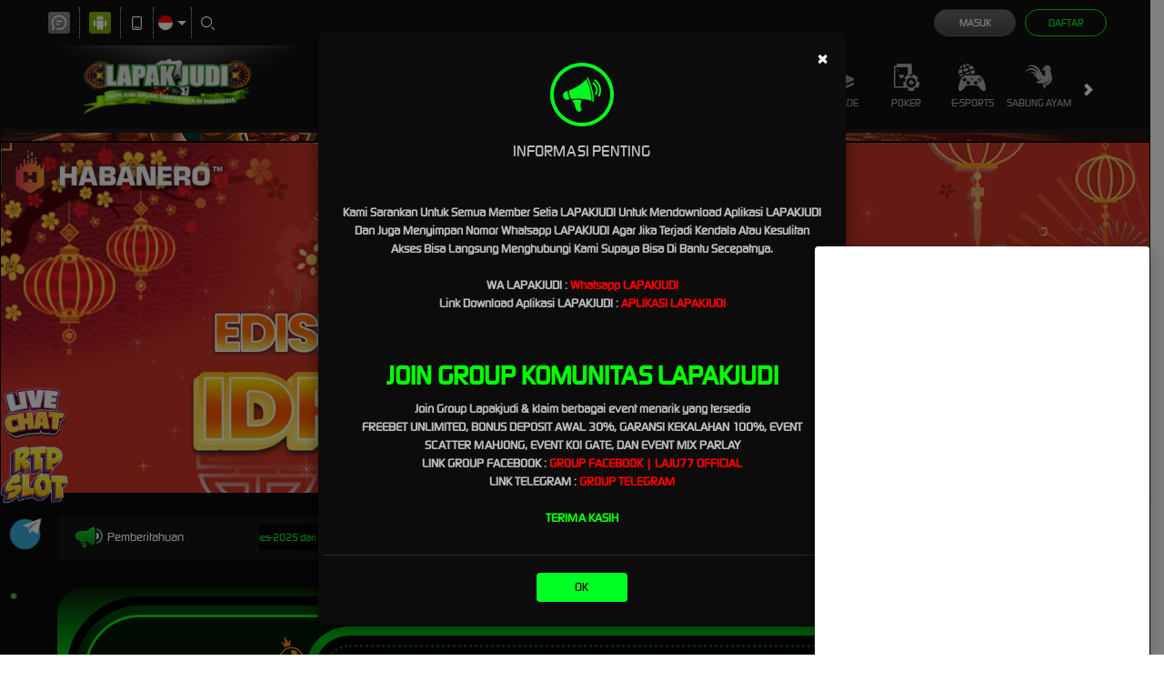

--- FILE ---
content_type: application/javascript; charset=UTF-8
request_url: https://api.livechatinc.com/v3.6/customer/action/get_dynamic_configuration?x-region=us-south1&license_id=4111501&client_id=c5e4f61e1a6c3b1521b541bc5c5a2ac5&url=https%3A%2F%2Flapakjuditoto.vip%2F&channel_type=code&jsonp=__3mdh3aafb2t
body_size: 281
content:
__3mdh3aafb2t({"organization_id":"36e184e9-0572-4ba1-a3b3-2787fce33dcc","livechat_active":true,"livechat":{"group_id":0,"client_limit_exceeded":false,"domain_allowed":true,"online_group_ids":[0],"config_version":"4643.0.10.1196.1318.306.123.12.11.5.8.16.1","localization_version":"4940c52ca0caf914a8b155bf4411bbe5_a021a449b716c9ca602240334f079c25","language":"id"},"default_widget":"livechat"});